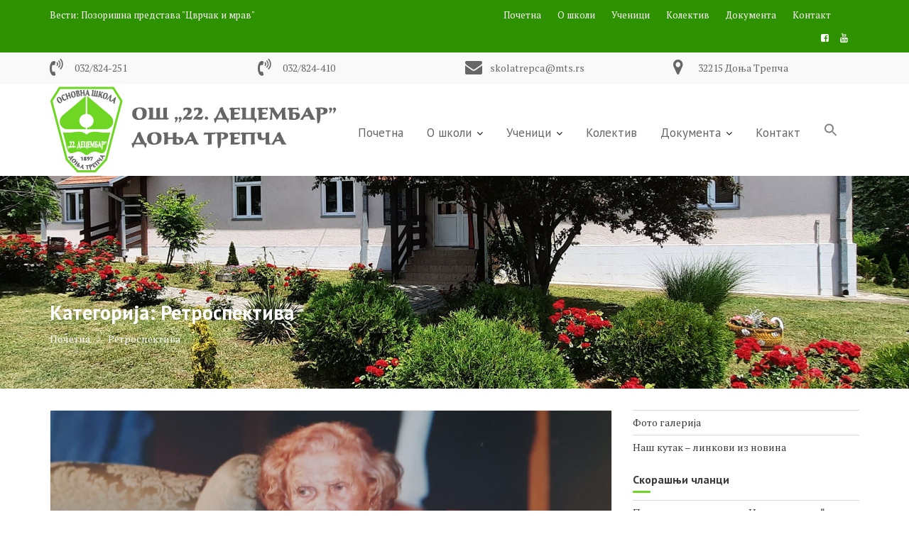

--- FILE ---
content_type: text/html; charset=UTF-8
request_url: http://os22decembar.edu.rs/?cat=12
body_size: 17921
content:
<!DOCTYPE html><html lang="sr-RS">
        	<head>

		        <meta charset="UTF-8">
        <meta name="viewport" content="width=device-width, initial-scale=1">
        <link rel="profile" href="//gmpg.org/xfn/11">
        <link rel="pingback" href="http://os22decembar.edu.rs/xmlrpc.php">
        <meta name='robots' content='index, follow, max-image-preview:large, max-snippet:-1, max-video-preview:-1' />

	<!-- This site is optimized with the Yoast SEO plugin v23.5 - https://yoast.com/wordpress/plugins/seo/ -->
	<title>Ретроспектива</title>
	<link rel="canonical" href="https://os22decembar.edu.rs/?cat=12" />
	<link rel="next" href="https://os22decembar.edu.rs/?cat=12&page=2" />
	<meta property="og:locale" content="sr_RS" />
	<meta property="og:type" content="article" />
	<meta property="og:title" content="Ретроспектива" />
	<meta property="og:url" content="https://os22decembar.edu.rs/?cat=12" />
	<meta property="og:site_name" content="ОШ „22. децембар&quot;" />
	<meta name="twitter:card" content="summary_large_image" />
	<script type="application/ld+json" class="yoast-schema-graph">{"@context":"https://schema.org","@graph":[{"@type":"CollectionPage","@id":"https://os22decembar.edu.rs/?cat=12","url":"https://os22decembar.edu.rs/?cat=12","name":"Ретроспектива","isPartOf":{"@id":"http://os22decembar.edu.rs/#website"},"primaryImageOfPage":{"@id":"https://os22decembar.edu.rs/?cat=12#primaryimage"},"image":{"@id":"https://os22decembar.edu.rs/?cat=12#primaryimage"},"thumbnailUrl":"http://os22decembar.edu.rs/wp-content/uploads/2022/09/20220924_115716.jpg","breadcrumb":{"@id":"https://os22decembar.edu.rs/?cat=12#breadcrumb"},"inLanguage":"sr-RS"},{"@type":"ImageObject","inLanguage":"sr-RS","@id":"https://os22decembar.edu.rs/?cat=12#primaryimage","url":"http://os22decembar.edu.rs/wp-content/uploads/2022/09/20220924_115716.jpg","contentUrl":"http://os22decembar.edu.rs/wp-content/uploads/2022/09/20220924_115716.jpg","width":2448,"height":1860},{"@type":"BreadcrumbList","@id":"https://os22decembar.edu.rs/?cat=12#breadcrumb","itemListElement":[{"@type":"ListItem","position":1,"name":"Почетна","item":"http://os22decembar.edu.rs/"},{"@type":"ListItem","position":2,"name":"Ретроспектива"}]},{"@type":"WebSite","@id":"http://os22decembar.edu.rs/#website","url":"http://os22decembar.edu.rs/","name":"ОШ „22. децембар&quot;","description":"Доња Трепча","publisher":{"@id":"http://os22decembar.edu.rs/#organization"},"potentialAction":[{"@type":"SearchAction","target":{"@type":"EntryPoint","urlTemplate":"http://os22decembar.edu.rs/?s={search_term_string}"},"query-input":{"@type":"PropertyValueSpecification","valueRequired":true,"valueName":"search_term_string"}}],"inLanguage":"sr-RS"},{"@type":"Organization","@id":"http://os22decembar.edu.rs/#organization","name":"ОШ 22. децембар","url":"http://os22decembar.edu.rs/","logo":{"@type":"ImageObject","inLanguage":"sr-RS","@id":"http://os22decembar.edu.rs/#/schema/logo/image/","url":"http://os22decembar.edu.rs/wp-content/uploads/2022/05/logo2-copy.jpg","contentUrl":"http://os22decembar.edu.rs/wp-content/uploads/2022/05/logo2-copy.jpg","width":404,"height":122,"caption":"ОШ 22. децембар"},"image":{"@id":"http://os22decembar.edu.rs/#/schema/logo/image/"}}]}</script>
	<!-- / Yoast SEO plugin. -->


<link rel='dns-prefetch' href='//fonts.googleapis.com' />
<link rel="alternate" type="application/rss+xml" title="ОШ „22. децембар&quot; &raquo; довод" href="http://os22decembar.edu.rs/?feed=rss2" />
<link rel="alternate" type="application/rss+xml" title="ОШ „22. децембар&quot; &raquo; довод коментара" href="http://os22decembar.edu.rs/?feed=comments-rss2" />
<link rel="alternate" type="application/rss+xml" title="ОШ „22. децембар&quot; &raquo; довод категорије Ретроспектива" href="http://os22decembar.edu.rs/?feed=rss2&#038;cat=12" />
<script type="text/javascript">
/* <![CDATA[ */
window._wpemojiSettings = {"baseUrl":"https:\/\/s.w.org\/images\/core\/emoji\/14.0.0\/72x72\/","ext":".png","svgUrl":"https:\/\/s.w.org\/images\/core\/emoji\/14.0.0\/svg\/","svgExt":".svg","source":{"concatemoji":"http:\/\/os22decembar.edu.rs\/wp-includes\/js\/wp-emoji-release.min.js?ver=6.4.7"}};
/*! This file is auto-generated */
!function(i,n){var o,s,e;function c(e){try{var t={supportTests:e,timestamp:(new Date).valueOf()};sessionStorage.setItem(o,JSON.stringify(t))}catch(e){}}function p(e,t,n){e.clearRect(0,0,e.canvas.width,e.canvas.height),e.fillText(t,0,0);var t=new Uint32Array(e.getImageData(0,0,e.canvas.width,e.canvas.height).data),r=(e.clearRect(0,0,e.canvas.width,e.canvas.height),e.fillText(n,0,0),new Uint32Array(e.getImageData(0,0,e.canvas.width,e.canvas.height).data));return t.every(function(e,t){return e===r[t]})}function u(e,t,n){switch(t){case"flag":return n(e,"\ud83c\udff3\ufe0f\u200d\u26a7\ufe0f","\ud83c\udff3\ufe0f\u200b\u26a7\ufe0f")?!1:!n(e,"\ud83c\uddfa\ud83c\uddf3","\ud83c\uddfa\u200b\ud83c\uddf3")&&!n(e,"\ud83c\udff4\udb40\udc67\udb40\udc62\udb40\udc65\udb40\udc6e\udb40\udc67\udb40\udc7f","\ud83c\udff4\u200b\udb40\udc67\u200b\udb40\udc62\u200b\udb40\udc65\u200b\udb40\udc6e\u200b\udb40\udc67\u200b\udb40\udc7f");case"emoji":return!n(e,"\ud83e\udef1\ud83c\udffb\u200d\ud83e\udef2\ud83c\udfff","\ud83e\udef1\ud83c\udffb\u200b\ud83e\udef2\ud83c\udfff")}return!1}function f(e,t,n){var r="undefined"!=typeof WorkerGlobalScope&&self instanceof WorkerGlobalScope?new OffscreenCanvas(300,150):i.createElement("canvas"),a=r.getContext("2d",{willReadFrequently:!0}),o=(a.textBaseline="top",a.font="600 32px Arial",{});return e.forEach(function(e){o[e]=t(a,e,n)}),o}function t(e){var t=i.createElement("script");t.src=e,t.defer=!0,i.head.appendChild(t)}"undefined"!=typeof Promise&&(o="wpEmojiSettingsSupports",s=["flag","emoji"],n.supports={everything:!0,everythingExceptFlag:!0},e=new Promise(function(e){i.addEventListener("DOMContentLoaded",e,{once:!0})}),new Promise(function(t){var n=function(){try{var e=JSON.parse(sessionStorage.getItem(o));if("object"==typeof e&&"number"==typeof e.timestamp&&(new Date).valueOf()<e.timestamp+604800&&"object"==typeof e.supportTests)return e.supportTests}catch(e){}return null}();if(!n){if("undefined"!=typeof Worker&&"undefined"!=typeof OffscreenCanvas&&"undefined"!=typeof URL&&URL.createObjectURL&&"undefined"!=typeof Blob)try{var e="postMessage("+f.toString()+"("+[JSON.stringify(s),u.toString(),p.toString()].join(",")+"));",r=new Blob([e],{type:"text/javascript"}),a=new Worker(URL.createObjectURL(r),{name:"wpTestEmojiSupports"});return void(a.onmessage=function(e){c(n=e.data),a.terminate(),t(n)})}catch(e){}c(n=f(s,u,p))}t(n)}).then(function(e){for(var t in e)n.supports[t]=e[t],n.supports.everything=n.supports.everything&&n.supports[t],"flag"!==t&&(n.supports.everythingExceptFlag=n.supports.everythingExceptFlag&&n.supports[t]);n.supports.everythingExceptFlag=n.supports.everythingExceptFlag&&!n.supports.flag,n.DOMReady=!1,n.readyCallback=function(){n.DOMReady=!0}}).then(function(){return e}).then(function(){var e;n.supports.everything||(n.readyCallback(),(e=n.source||{}).concatemoji?t(e.concatemoji):e.wpemoji&&e.twemoji&&(t(e.twemoji),t(e.wpemoji)))}))}((window,document),window._wpemojiSettings);
/* ]]> */
</script>
<style id='wp-emoji-styles-inline-css' type='text/css'>

	img.wp-smiley, img.emoji {
		display: inline !important;
		border: none !important;
		box-shadow: none !important;
		height: 1em !important;
		width: 1em !important;
		margin: 0 0.07em !important;
		vertical-align: -0.1em !important;
		background: none !important;
		padding: 0 !important;
	}
</style>
<link rel='stylesheet' id='wp-block-library-css' href='http://os22decembar.edu.rs/wp-includes/css/dist/block-library/style.min.css?ver=6.4.7' type='text/css' media='all' />
<style id='wp-block-library-theme-inline-css' type='text/css'>
.wp-block-audio figcaption{color:#555;font-size:13px;text-align:center}.is-dark-theme .wp-block-audio figcaption{color:hsla(0,0%,100%,.65)}.wp-block-audio{margin:0 0 1em}.wp-block-code{border:1px solid #ccc;border-radius:4px;font-family:Menlo,Consolas,monaco,monospace;padding:.8em 1em}.wp-block-embed figcaption{color:#555;font-size:13px;text-align:center}.is-dark-theme .wp-block-embed figcaption{color:hsla(0,0%,100%,.65)}.wp-block-embed{margin:0 0 1em}.blocks-gallery-caption{color:#555;font-size:13px;text-align:center}.is-dark-theme .blocks-gallery-caption{color:hsla(0,0%,100%,.65)}.wp-block-image figcaption{color:#555;font-size:13px;text-align:center}.is-dark-theme .wp-block-image figcaption{color:hsla(0,0%,100%,.65)}.wp-block-image{margin:0 0 1em}.wp-block-pullquote{border-bottom:4px solid;border-top:4px solid;color:currentColor;margin-bottom:1.75em}.wp-block-pullquote cite,.wp-block-pullquote footer,.wp-block-pullquote__citation{color:currentColor;font-size:.8125em;font-style:normal;text-transform:uppercase}.wp-block-quote{border-left:.25em solid;margin:0 0 1.75em;padding-left:1em}.wp-block-quote cite,.wp-block-quote footer{color:currentColor;font-size:.8125em;font-style:normal;position:relative}.wp-block-quote.has-text-align-right{border-left:none;border-right:.25em solid;padding-left:0;padding-right:1em}.wp-block-quote.has-text-align-center{border:none;padding-left:0}.wp-block-quote.is-large,.wp-block-quote.is-style-large,.wp-block-quote.is-style-plain{border:none}.wp-block-search .wp-block-search__label{font-weight:700}.wp-block-search__button{border:1px solid #ccc;padding:.375em .625em}:where(.wp-block-group.has-background){padding:1.25em 2.375em}.wp-block-separator.has-css-opacity{opacity:.4}.wp-block-separator{border:none;border-bottom:2px solid;margin-left:auto;margin-right:auto}.wp-block-separator.has-alpha-channel-opacity{opacity:1}.wp-block-separator:not(.is-style-wide):not(.is-style-dots){width:100px}.wp-block-separator.has-background:not(.is-style-dots){border-bottom:none;height:1px}.wp-block-separator.has-background:not(.is-style-wide):not(.is-style-dots){height:2px}.wp-block-table{margin:0 0 1em}.wp-block-table td,.wp-block-table th{word-break:normal}.wp-block-table figcaption{color:#555;font-size:13px;text-align:center}.is-dark-theme .wp-block-table figcaption{color:hsla(0,0%,100%,.65)}.wp-block-video figcaption{color:#555;font-size:13px;text-align:center}.is-dark-theme .wp-block-video figcaption{color:hsla(0,0%,100%,.65)}.wp-block-video{margin:0 0 1em}.wp-block-template-part.has-background{margin-bottom:0;margin-top:0;padding:1.25em 2.375em}
</style>
<link rel='stylesheet' id='magnific-popup-css' href='http://os22decembar.edu.rs/wp-content/plugins/gutentor/assets/library/magnific-popup/magnific-popup.min.css?ver=1.8.0' type='text/css' media='all' />
<link rel='stylesheet' id='slick-css' href='http://os22decembar.edu.rs/wp-content/plugins/gutentor/assets/library/slick/slick.min.css?ver=1.8.1' type='text/css' media='all' />
<link rel='stylesheet' id='fontawesome-css' href='http://os22decembar.edu.rs/wp-content/plugins/gutentor/assets/library/fontawesome/css/all.min.css?ver=5.12.0' type='text/css' media='all' />
<link rel='stylesheet' id='wpness-grid-css' href='http://os22decembar.edu.rs/wp-content/plugins/gutentor/assets/library/wpness-grid/wpness-grid.css?ver=1.0.0' type='text/css' media='all' />
<link rel='stylesheet' id='animate-css' href='http://os22decembar.edu.rs/wp-content/plugins/gutentor/assets/library/animatecss/animate.min.css?ver=3.7.2' type='text/css' media='all' />
<style id='classic-theme-styles-inline-css' type='text/css'>
/*! This file is auto-generated */
.wp-block-button__link{color:#fff;background-color:#32373c;border-radius:9999px;box-shadow:none;text-decoration:none;padding:calc(.667em + 2px) calc(1.333em + 2px);font-size:1.125em}.wp-block-file__button{background:#32373c;color:#fff;text-decoration:none}
</style>
<style id='global-styles-inline-css' type='text/css'>
body{--wp--preset--color--black: #000000;--wp--preset--color--cyan-bluish-gray: #abb8c3;--wp--preset--color--white: #ffffff;--wp--preset--color--pale-pink: #f78da7;--wp--preset--color--vivid-red: #cf2e2e;--wp--preset--color--luminous-vivid-orange: #ff6900;--wp--preset--color--luminous-vivid-amber: #fcb900;--wp--preset--color--light-green-cyan: #7bdcb5;--wp--preset--color--vivid-green-cyan: #00d084;--wp--preset--color--pale-cyan-blue: #8ed1fc;--wp--preset--color--vivid-cyan-blue: #0693e3;--wp--preset--color--vivid-purple: #9b51e0;--wp--preset--gradient--vivid-cyan-blue-to-vivid-purple: linear-gradient(135deg,rgba(6,147,227,1) 0%,rgb(155,81,224) 100%);--wp--preset--gradient--light-green-cyan-to-vivid-green-cyan: linear-gradient(135deg,rgb(122,220,180) 0%,rgb(0,208,130) 100%);--wp--preset--gradient--luminous-vivid-amber-to-luminous-vivid-orange: linear-gradient(135deg,rgba(252,185,0,1) 0%,rgba(255,105,0,1) 100%);--wp--preset--gradient--luminous-vivid-orange-to-vivid-red: linear-gradient(135deg,rgba(255,105,0,1) 0%,rgb(207,46,46) 100%);--wp--preset--gradient--very-light-gray-to-cyan-bluish-gray: linear-gradient(135deg,rgb(238,238,238) 0%,rgb(169,184,195) 100%);--wp--preset--gradient--cool-to-warm-spectrum: linear-gradient(135deg,rgb(74,234,220) 0%,rgb(151,120,209) 20%,rgb(207,42,186) 40%,rgb(238,44,130) 60%,rgb(251,105,98) 80%,rgb(254,248,76) 100%);--wp--preset--gradient--blush-light-purple: linear-gradient(135deg,rgb(255,206,236) 0%,rgb(152,150,240) 100%);--wp--preset--gradient--blush-bordeaux: linear-gradient(135deg,rgb(254,205,165) 0%,rgb(254,45,45) 50%,rgb(107,0,62) 100%);--wp--preset--gradient--luminous-dusk: linear-gradient(135deg,rgb(255,203,112) 0%,rgb(199,81,192) 50%,rgb(65,88,208) 100%);--wp--preset--gradient--pale-ocean: linear-gradient(135deg,rgb(255,245,203) 0%,rgb(182,227,212) 50%,rgb(51,167,181) 100%);--wp--preset--gradient--electric-grass: linear-gradient(135deg,rgb(202,248,128) 0%,rgb(113,206,126) 100%);--wp--preset--gradient--midnight: linear-gradient(135deg,rgb(2,3,129) 0%,rgb(40,116,252) 100%);--wp--preset--font-size--small: 13px;--wp--preset--font-size--medium: 20px;--wp--preset--font-size--large: 36px;--wp--preset--font-size--x-large: 42px;--wp--preset--spacing--20: 0.44rem;--wp--preset--spacing--30: 0.67rem;--wp--preset--spacing--40: 1rem;--wp--preset--spacing--50: 1.5rem;--wp--preset--spacing--60: 2.25rem;--wp--preset--spacing--70: 3.38rem;--wp--preset--spacing--80: 5.06rem;--wp--preset--shadow--natural: 6px 6px 9px rgba(0, 0, 0, 0.2);--wp--preset--shadow--deep: 12px 12px 50px rgba(0, 0, 0, 0.4);--wp--preset--shadow--sharp: 6px 6px 0px rgba(0, 0, 0, 0.2);--wp--preset--shadow--outlined: 6px 6px 0px -3px rgba(255, 255, 255, 1), 6px 6px rgba(0, 0, 0, 1);--wp--preset--shadow--crisp: 6px 6px 0px rgba(0, 0, 0, 1);}:where(.is-layout-flex){gap: 0.5em;}:where(.is-layout-grid){gap: 0.5em;}body .is-layout-flow > .alignleft{float: left;margin-inline-start: 0;margin-inline-end: 2em;}body .is-layout-flow > .alignright{float: right;margin-inline-start: 2em;margin-inline-end: 0;}body .is-layout-flow > .aligncenter{margin-left: auto !important;margin-right: auto !important;}body .is-layout-constrained > .alignleft{float: left;margin-inline-start: 0;margin-inline-end: 2em;}body .is-layout-constrained > .alignright{float: right;margin-inline-start: 2em;margin-inline-end: 0;}body .is-layout-constrained > .aligncenter{margin-left: auto !important;margin-right: auto !important;}body .is-layout-constrained > :where(:not(.alignleft):not(.alignright):not(.alignfull)){max-width: var(--wp--style--global--content-size);margin-left: auto !important;margin-right: auto !important;}body .is-layout-constrained > .alignwide{max-width: var(--wp--style--global--wide-size);}body .is-layout-flex{display: flex;}body .is-layout-flex{flex-wrap: wrap;align-items: center;}body .is-layout-flex > *{margin: 0;}body .is-layout-grid{display: grid;}body .is-layout-grid > *{margin: 0;}:where(.wp-block-columns.is-layout-flex){gap: 2em;}:where(.wp-block-columns.is-layout-grid){gap: 2em;}:where(.wp-block-post-template.is-layout-flex){gap: 1.25em;}:where(.wp-block-post-template.is-layout-grid){gap: 1.25em;}.has-black-color{color: var(--wp--preset--color--black) !important;}.has-cyan-bluish-gray-color{color: var(--wp--preset--color--cyan-bluish-gray) !important;}.has-white-color{color: var(--wp--preset--color--white) !important;}.has-pale-pink-color{color: var(--wp--preset--color--pale-pink) !important;}.has-vivid-red-color{color: var(--wp--preset--color--vivid-red) !important;}.has-luminous-vivid-orange-color{color: var(--wp--preset--color--luminous-vivid-orange) !important;}.has-luminous-vivid-amber-color{color: var(--wp--preset--color--luminous-vivid-amber) !important;}.has-light-green-cyan-color{color: var(--wp--preset--color--light-green-cyan) !important;}.has-vivid-green-cyan-color{color: var(--wp--preset--color--vivid-green-cyan) !important;}.has-pale-cyan-blue-color{color: var(--wp--preset--color--pale-cyan-blue) !important;}.has-vivid-cyan-blue-color{color: var(--wp--preset--color--vivid-cyan-blue) !important;}.has-vivid-purple-color{color: var(--wp--preset--color--vivid-purple) !important;}.has-black-background-color{background-color: var(--wp--preset--color--black) !important;}.has-cyan-bluish-gray-background-color{background-color: var(--wp--preset--color--cyan-bluish-gray) !important;}.has-white-background-color{background-color: var(--wp--preset--color--white) !important;}.has-pale-pink-background-color{background-color: var(--wp--preset--color--pale-pink) !important;}.has-vivid-red-background-color{background-color: var(--wp--preset--color--vivid-red) !important;}.has-luminous-vivid-orange-background-color{background-color: var(--wp--preset--color--luminous-vivid-orange) !important;}.has-luminous-vivid-amber-background-color{background-color: var(--wp--preset--color--luminous-vivid-amber) !important;}.has-light-green-cyan-background-color{background-color: var(--wp--preset--color--light-green-cyan) !important;}.has-vivid-green-cyan-background-color{background-color: var(--wp--preset--color--vivid-green-cyan) !important;}.has-pale-cyan-blue-background-color{background-color: var(--wp--preset--color--pale-cyan-blue) !important;}.has-vivid-cyan-blue-background-color{background-color: var(--wp--preset--color--vivid-cyan-blue) !important;}.has-vivid-purple-background-color{background-color: var(--wp--preset--color--vivid-purple) !important;}.has-black-border-color{border-color: var(--wp--preset--color--black) !important;}.has-cyan-bluish-gray-border-color{border-color: var(--wp--preset--color--cyan-bluish-gray) !important;}.has-white-border-color{border-color: var(--wp--preset--color--white) !important;}.has-pale-pink-border-color{border-color: var(--wp--preset--color--pale-pink) !important;}.has-vivid-red-border-color{border-color: var(--wp--preset--color--vivid-red) !important;}.has-luminous-vivid-orange-border-color{border-color: var(--wp--preset--color--luminous-vivid-orange) !important;}.has-luminous-vivid-amber-border-color{border-color: var(--wp--preset--color--luminous-vivid-amber) !important;}.has-light-green-cyan-border-color{border-color: var(--wp--preset--color--light-green-cyan) !important;}.has-vivid-green-cyan-border-color{border-color: var(--wp--preset--color--vivid-green-cyan) !important;}.has-pale-cyan-blue-border-color{border-color: var(--wp--preset--color--pale-cyan-blue) !important;}.has-vivid-cyan-blue-border-color{border-color: var(--wp--preset--color--vivid-cyan-blue) !important;}.has-vivid-purple-border-color{border-color: var(--wp--preset--color--vivid-purple) !important;}.has-vivid-cyan-blue-to-vivid-purple-gradient-background{background: var(--wp--preset--gradient--vivid-cyan-blue-to-vivid-purple) !important;}.has-light-green-cyan-to-vivid-green-cyan-gradient-background{background: var(--wp--preset--gradient--light-green-cyan-to-vivid-green-cyan) !important;}.has-luminous-vivid-amber-to-luminous-vivid-orange-gradient-background{background: var(--wp--preset--gradient--luminous-vivid-amber-to-luminous-vivid-orange) !important;}.has-luminous-vivid-orange-to-vivid-red-gradient-background{background: var(--wp--preset--gradient--luminous-vivid-orange-to-vivid-red) !important;}.has-very-light-gray-to-cyan-bluish-gray-gradient-background{background: var(--wp--preset--gradient--very-light-gray-to-cyan-bluish-gray) !important;}.has-cool-to-warm-spectrum-gradient-background{background: var(--wp--preset--gradient--cool-to-warm-spectrum) !important;}.has-blush-light-purple-gradient-background{background: var(--wp--preset--gradient--blush-light-purple) !important;}.has-blush-bordeaux-gradient-background{background: var(--wp--preset--gradient--blush-bordeaux) !important;}.has-luminous-dusk-gradient-background{background: var(--wp--preset--gradient--luminous-dusk) !important;}.has-pale-ocean-gradient-background{background: var(--wp--preset--gradient--pale-ocean) !important;}.has-electric-grass-gradient-background{background: var(--wp--preset--gradient--electric-grass) !important;}.has-midnight-gradient-background{background: var(--wp--preset--gradient--midnight) !important;}.has-small-font-size{font-size: var(--wp--preset--font-size--small) !important;}.has-medium-font-size{font-size: var(--wp--preset--font-size--medium) !important;}.has-large-font-size{font-size: var(--wp--preset--font-size--large) !important;}.has-x-large-font-size{font-size: var(--wp--preset--font-size--x-large) !important;}
.wp-block-navigation a:where(:not(.wp-element-button)){color: inherit;}
:where(.wp-block-post-template.is-layout-flex){gap: 1.25em;}:where(.wp-block-post-template.is-layout-grid){gap: 1.25em;}
:where(.wp-block-columns.is-layout-flex){gap: 2em;}:where(.wp-block-columns.is-layout-grid){gap: 2em;}
.wp-block-pullquote{font-size: 1.5em;line-height: 1.6;}
</style>
<link rel='stylesheet' id='contact-form-7-css' href='http://os22decembar.edu.rs/wp-content/plugins/contact-form-7/includes/css/styles.css?ver=5.8.7' type='text/css' media='all' />
<link rel='stylesheet' id='ivory-search-styles-css' href='http://os22decembar.edu.rs/wp-content/plugins/add-search-to-menu/public/css/ivory-search.min.css?ver=5.5.4' type='text/css' media='all' />
<link rel='stylesheet' id='wordpress-popular-posts-css-css' href='http://os22decembar.edu.rs/wp-content/plugins/wordpress-popular-posts/assets/css/wpp.css?ver=6.4.0' type='text/css' media='all' />
<link rel='stylesheet' id='medical-circle-googleapis-css' href='//fonts.googleapis.com/css?family=PT+Sans:400,700|PT+Serif:400,700' type='text/css' media='all' />
<link rel='stylesheet' id='bootstrap-css' href='http://os22decembar.edu.rs/wp-content/themes/medical-circle/assets/library/bootstrap/css/bootstrap.min.css?ver=3.3.6' type='text/css' media='all' />
<link rel='stylesheet' id='font-awesome-css' href='http://os22decembar.edu.rs/wp-content/themes/medical-circle/assets/library/Font-Awesome/css/font-awesome.min.css?ver=4.5.0' type='text/css' media='all' />
<link rel='stylesheet' id='medical-circle-style-css' href='http://os22decembar.edu.rs/wp-content/themes/medical-circle/style.css?ver=6.4.7' type='text/css' media='all' />
<style id='medical-circle-style-inline-css' type='text/css'>

              .inner-main-title {
                background-image:url('http://os22decembar.edu.rs/wp-content/uploads/2022/07/pozadina2.jpg');
                background-repeat:no-repeat;
                background-size:cover;
                background-attachment:fixed;
                background-position: center; 
                height: 300px;
            }
            .top-header,
            article.post .entry-header .year,
            .wpcf7-form input.wpcf7-submit ::before ,
            .btn-primary::before {
                background-color: #2e9100;
            }
            .site-footer{
                background-color: #2d2d2d;
            }
            .copy-right{
                background-color: #1f1f1f;
            }
	        .site-title,
	        .site-title a,
	        .site-description,
	        .site-description a,
            a:hover,
            a:active,
            a:focus,
            .widget li a:hover,
            .posted-on a:hover,
            .author.vcard a:hover,
            .cat-links a:hover,
            .comments-link a:hover,
            .edit-link a:hover,
            .tags-links a:hover,
            .byline a:hover,
            .main-navigation .acme-normal-page .current_page_item a,
            .main-navigation .acme-normal-page .current-menu-item a,
            .main-navigation .active a,
            .main-navigation .navbar-nav >li a:hover,
            .team-item h3 a:hover,
            .news-notice-content .news-content a:hover,
            .single-item .fa,
            .department-title-wrapper .department-title.active a,
			.department-title-wrapper .department-title.active a i,
			.department-title-wrapper .department-title:hover a,
			 .at-social .socials li a{
                color: #6ed624;
            }
            .navbar .navbar-toggle:hover,
            .main-navigation .current_page_ancestor > a:before,
            .comment-form .form-submit input,
            .btn-primary,
            .line > span,
            .wpcf7-form input.wpcf7-submit,
            .wpcf7-form input.wpcf7-submit:hover,
            i.slick-arrow:hover,
            article.post .entry-header,
            .sm-up-container,
            .btn-primary.btn-reverse:before,
            #at-shortcode-bootstrap-modal .modal-header{
                background-color: #6ed624;
                color:#fff;
            }
            .blog article.sticky{
                border: 2px solid #6ed624;
            }
</style>
<link rel='stylesheet' id='medical-circle-block-front-styles-css' href='http://os22decembar.edu.rs/wp-content/themes/medical-circle/acmethemes/gutenberg/gutenberg-front.css?ver=1.0' type='text/css' media='all' />
<link rel='stylesheet' id='ari-fancybox-css' href='http://os22decembar.edu.rs/wp-content/plugins/ari-fancy-lightbox/assets/fancybox/jquery.fancybox.min.css?ver=1.3.13' type='text/css' media='all' />
<script type="text/javascript" src="http://os22decembar.edu.rs/wp-includes/js/jquery/jquery.min.js?ver=3.7.1" id="jquery-core-js"></script>
<script type="text/javascript" src="http://os22decembar.edu.rs/wp-includes/js/jquery/jquery-migrate.min.js?ver=3.4.1" id="jquery-migrate-js"></script>
<script type="application/json" id="wpp-json">

{"sampling_active":0,"sampling_rate":100,"ajax_url":"http:\/\/os22decembar.edu.rs\/index.php?rest_route=\/wordpress-popular-posts\/v1\/popular-posts","api_url":"http:\/\/os22decembar.edu.rs\/index.php?rest_route=\/wordpress-popular-posts","ID":0,"token":"82253e1e8f","lang":0,"debug":0}

</script>
<script type="text/javascript" src="http://os22decembar.edu.rs/wp-content/plugins/wordpress-popular-posts/assets/js/wpp.min.js?ver=6.4.0" id="wpp-js-js"></script>
<!--[if lt IE 9]>
<script type="text/javascript" src="http://os22decembar.edu.rs/wp-content/themes/medical-circle/assets/library/html5shiv/html5shiv.min.js?ver=3.7.3" id="html5-js"></script>
<![endif]-->
<!--[if lt IE 9]>
<script type="text/javascript" src="http://os22decembar.edu.rs/wp-content/themes/medical-circle/assets/library/respond/respond.min.js?ver=1.1.2" id="respond-js"></script>
<![endif]-->
<script type="text/javascript" id="ari-fancybox-js-extra">
/* <![CDATA[ */
var ARI_FANCYBOX = {"lightbox":{"backFocus":false,"trapFocus":false,"thumbs":{"hideOnClose":false},"touch":{"vertical":true,"momentum":true},"buttons":["slideShow","fullScreen","thumbs","close"],"lang":"custom","i18n":{"custom":{"PREV":"Previous","NEXT":"Next","PLAY_START":"Start slideshow (P)","PLAY_STOP":"Stop slideshow (P)","FULL_SCREEN":"Full screen (F)","THUMBS":"Thumbnails (G)","CLOSE":"Close (Esc)","ERROR":"The requested content cannot be loaded. <br\/> Please try again later."}}},"convert":{},"viewers":{"pdfjs":{"url":"http:\/\/os22decembar.edu.rs\/wp-content\/plugins\/ari-fancy-lightbox\/assets\/pdfjs\/web\/viewer.html"}}};
/* ]]> */
</script>
<script type="text/javascript" src="http://os22decembar.edu.rs/wp-content/plugins/ari-fancy-lightbox/assets/fancybox/jquery.fancybox.min.js?ver=1.3.13" id="ari-fancybox-js"></script>
<link rel="https://api.w.org/" href="http://os22decembar.edu.rs/index.php?rest_route=/" /><link rel="alternate" type="application/json" href="http://os22decembar.edu.rs/index.php?rest_route=/wp/v2/categories/12" /><link rel="EditURI" type="application/rsd+xml" title="RSD" href="http://os22decembar.edu.rs/xmlrpc.php?rsd" />
<meta name="generator" content="WordPress 6.4.7" />
<style type="text/css">BODY .fancybox-container{z-index:200000}BODY .fancybox-is-open .fancybox-bg{opacity:0.87}BODY .fancybox-bg {background-color:#0f0f11}BODY .fancybox-thumbs {background-color:#ffffff}</style>            <style id="wpp-loading-animation-styles">@-webkit-keyframes bgslide{from{background-position-x:0}to{background-position-x:-200%}}@keyframes bgslide{from{background-position-x:0}to{background-position-x:-200%}}.wpp-widget-placeholder,.wpp-widget-block-placeholder,.wpp-shortcode-placeholder{margin:0 auto;width:60px;height:3px;background:#dd3737;background:linear-gradient(90deg,#dd3737 0%,#571313 10%,#dd3737 100%);background-size:200% auto;border-radius:3px;-webkit-animation:bgslide 1s infinite linear;animation:bgslide 1s infinite linear}</style>
            <link rel="icon" href="http://os22decembar.edu.rs/wp-content/uploads/2022/05/favicon.jpg" sizes="32x32" />
<link rel="icon" href="http://os22decembar.edu.rs/wp-content/uploads/2022/05/favicon.jpg" sizes="192x192" />
<link rel="apple-touch-icon" href="http://os22decembar.edu.rs/wp-content/uploads/2022/05/favicon.jpg" />
<meta name="msapplication-TileImage" content="http://os22decembar.edu.rs/wp-content/uploads/2022/05/favicon.jpg" />
		<style type="text/css" id="wp-custom-css">
			.page-id-110 .single-feat {
    display: none;
}
.page-id-776 .single-feat {
    display: none;
}
.page-id-84 .single-feat {
    display: none;
}
.page-id-108 .single-feat {
    display: none;
}
.page-id-104 .single-feat {
    display: none;
}
.page-id-621 .single-feat {
    display: none;
}
.page-id-80 .single-feat {
    display: none;
}
.page-id-76 .single-feat {
    display: none;
}
.page-id-82 .single-feat {
    display: none;
}		</style>
		
	</head>
<body class="archive category category-retrospektiva category-12 wp-custom-logo gutentor-active medical-circle acme-animate right-sidebar group-blog hfeed">

        <div class="site" id="page">
                <a class="skip-link screen-reader-text" href="#content">Skip to content</a>
                    <div class="top-header">
                <div class="container">
                    <div class="row">
                        <div class="col-sm-6 text-left">
                            				<div class="top-header-latest-posts at-display-inline-block">
					<div class="bn-title at-display-inline-block">
						Вести:					</div>
					<div class="news-notice-content at-display-inline-block">
													<span class="news-content">
								<a href="http://os22decembar.edu.rs/?p=2095" title="Позоришна представа &quot;Цврчак и мрав&quot;">
									Позоришна представа &quot;Цврчак и мрав&quot;								</a>
							</span>
													<span class="news-content">
								<a href="http://os22decembar.edu.rs/?p=2089" title="Дан толеранције">
									Дан толеранције								</a>
							</span>
													<span class="news-content">
								<a href="http://os22decembar.edu.rs/?p=2046" title="Дан здраве хране">
									Дан здраве хране								</a>
							</span>
													<span class="news-content">
								<a href="http://os22decembar.edu.rs/?p=2043" title="Ја сам дете имам план, бићу креативан сваки дан">
									Ја сам дете имам план, бићу креативан сваки дан								</a>
							</span>
													<span class="news-content">
								<a href="http://os22decembar.edu.rs/?p=2035" title="Ја сам дете имам план уживам у култури сваки дан">
									Ја сам дете имам план уживам у култури сваки дан								</a>
							</span>
											</div>
				</div> <!-- .header-latest-posts -->
				                        </div>
                        <div class="col-sm-6 text-right">
                            <div class='at-first-level-nav at-display-inline-block text-right'><ul id="menu-glavni-meni" class="menu"><li id="menu-item-124" class="menu-item menu-item-type-post_type menu-item-object-page menu-item-home menu-item-124"><a href="http://os22decembar.edu.rs/">Почетна</a></li>
<li id="menu-item-773" class="menu-item menu-item-type-post_type menu-item-object-page current-menu-ancestor current-menu-parent current_page_parent current_page_ancestor menu-item-773"><a href="http://os22decembar.edu.rs/?page_id=98">О школи</a></li>
<li id="menu-item-747" class="menu-item menu-item-type-post_type menu-item-object-page menu-item-747"><a href="http://os22decembar.edu.rs/?page_id=738">Ученици</a></li>
<li id="menu-item-698" class="menu-item menu-item-type-post_type menu-item-object-page menu-item-698"><a href="http://os22decembar.edu.rs/?page_id=696">Колектив</a></li>
<li id="menu-item-726" class="menu-item menu-item-type-taxonomy menu-item-object-category menu-item-726"><a href="http://os22decembar.edu.rs/?cat=11">Документа</a></li>
<li id="menu-item-128" class="menu-item menu-item-type-post_type menu-item-object-page menu-item-128"><a href="http://os22decembar.edu.rs/?page_id=42">Контакт</a></li>
</ul></div><ul class="socials at-display-inline-block"><li><a href="https://sr-rs.facebook.com/ucenici22.decembar/" target="_blank"><i class="fa fa-facebook-square"></i></a></li><li><a href="https://www.youtube.com/channel/UCOrP11jQtUhX8tO6iWltRQg/videos" target="_blank"><i class="fa fa-youtube"></i></a></li></ul>                        </div>
                    </div>
                </div>
            </div>
            <div class="info-icon-box-wrapper at-gray-bg hidden-sm hidden-xs"><div class="container"><div class='row'>			<div class="info-icon-box col-md-3">
									<div class="info-icon">
						<i class="fa fa-volume-control-phone"></i>
					</div>
										<div class="info-icon-details">
						<span class="icon-desc">032/824-251</span>					</div>
								</div>
						<div class="info-icon-box col-md-3">
									<div class="info-icon">
						<i class="fa fa-volume-control-phone"></i>
					</div>
										<div class="info-icon-details">
						<span class="icon-desc">032/824-410</span>					</div>
								</div>
						<div class="info-icon-box col-md-3">
									<div class="info-icon">
						<i class="fa fa-envelope"></i>
					</div>
										<div class="info-icon-details">
						<span class="icon-desc">skolatrepca@mts.rs</span>					</div>
								</div>
						<div class="info-icon-box col-md-3">
									<div class="info-icon">
						<i class="fa fa-map-marker"></i>
					</div>
										<div class="info-icon-details">
						<span class="icon-desc">32215 Доња Трепча</span>					</div>
								</div>
			</div></div></div>        <div class="navbar at-navbar  medical-circle-sticky" id="navbar" role="navigation">
            <div class="container">
                <div class="navbar-header">
                    <button type="button" class="navbar-toggle" data-toggle="collapse" data-target=".navbar-collapse"><i class="fa fa-bars"></i></button>
                    <a href="http://os22decembar.edu.rs/" class="custom-logo-link" rel="home"><img width="404" height="122" src="http://os22decembar.edu.rs/wp-content/uploads/2022/05/logo2-copy.jpg" class="custom-logo" alt="ОШ „22. децембар&quot;" decoding="async" srcset="http://os22decembar.edu.rs/wp-content/uploads/2022/05/logo2-copy.jpg 404w, http://os22decembar.edu.rs/wp-content/uploads/2022/05/logo2-copy-300x91.jpg 300w" sizes="(max-width: 404px) 100vw, 404px" /></a>                </div>
                                <div class="main-navigation navbar-collapse collapse">
                    <ul id="primary-menu" class="nav navbar-nav navbar-right acme-normal-page"><li class="menu-item menu-item-type-post_type menu-item-object-page menu-item-home menu-item-124"><a href="http://os22decembar.edu.rs/">Почетна</a></li>
<li class="menu-item menu-item-type-post_type menu-item-object-page current-menu-ancestor current-menu-parent current_page_parent current_page_ancestor menu-item-has-children menu-item-773"><a href="http://os22decembar.edu.rs/?page_id=98">О школи</a>
<ul class="sub-menu">
	<li id="menu-item-632" class="menu-item menu-item-type-taxonomy menu-item-object-category menu-item-632"><a href="http://os22decembar.edu.rs/?cat=3">Вести</a></li>
	<li id="menu-item-772" class="menu-item menu-item-type-post_type menu-item-object-page menu-item-772"><a href="http://os22decembar.edu.rs/?page_id=338">Историјат</a></li>
	<li id="menu-item-844" class="menu-item menu-item-type-taxonomy menu-item-object-category current-menu-item menu-item-844"><a href="http://os22decembar.edu.rs/?cat=12" aria-current="page">Ретроспектива</a></li>
	<li id="menu-item-826" class="menu-item menu-item-type-post_type menu-item-object-page menu-item-826"><a href="http://os22decembar.edu.rs/?page_id=818">In memoriam</a></li>
	<li id="menu-item-1337" class="menu-item menu-item-type-taxonomy menu-item-object-category menu-item-1337"><a href="http://os22decembar.edu.rs/?cat=14">Библиотека</a></li>
	<li id="menu-item-1338" class="menu-item menu-item-type-taxonomy menu-item-object-category menu-item-1338"><a href="http://os22decembar.edu.rs/?cat=16">Критеријуми оцењивања</a></li>
</ul>
</li>
<li class="menu-item menu-item-type-post_type menu-item-object-page menu-item-has-children menu-item-747"><a href="http://os22decembar.edu.rs/?page_id=738">Ученици</a>
<ul class="sub-menu">
	<li id="menu-item-757" class="menu-item menu-item-type-post_type menu-item-object-page menu-item-757"><a href="http://os22decembar.edu.rs/?page_id=752">Млађи разреди</a></li>
	<li id="menu-item-756" class="menu-item menu-item-type-post_type menu-item-object-page menu-item-756"><a href="http://os22decembar.edu.rs/?page_id=754">Старији разреди</a></li>
</ul>
</li>
<li class="menu-item menu-item-type-post_type menu-item-object-page menu-item-698"><a href="http://os22decembar.edu.rs/?page_id=696">Колектив</a></li>
<li class="menu-item menu-item-type-taxonomy menu-item-object-category menu-item-has-children menu-item-726"><a href="http://os22decembar.edu.rs/?cat=11">Документа</a>
<ul class="sub-menu">
	<li id="menu-item-727" class="menu-item menu-item-type-post_type menu-item-object-post menu-item-727"><a href="http://os22decembar.edu.rs/?p=712">Статут школе</a></li>
	<li id="menu-item-729" class="menu-item menu-item-type-post_type menu-item-object-post menu-item-729"><a href="http://os22decembar.edu.rs/?p=716">Развојни план за период од 2022. до 2027.</a></li>
	<li id="menu-item-1602" class="menu-item menu-item-type-post_type menu-item-object-post menu-item-1602"><a href="http://os22decembar.edu.rs/?p=1591">Информатор о раду</a></li>
	<li id="menu-item-1601" class="menu-item menu-item-type-post_type menu-item-object-post menu-item-1601"><a href="http://os22decembar.edu.rs/?p=1594">Заштита података о личности</a></li>
	<li id="menu-item-733" class="menu-item menu-item-type-post_type menu-item-object-post menu-item-733"><a href="http://os22decembar.edu.rs/?p=714">Годишњи план рада за школску 2022/2023. годину</a></li>
	<li id="menu-item-1704" class="menu-item menu-item-type-post_type menu-item-object-post menu-item-1704"><a href="http://os22decembar.edu.rs/?p=1697">Правилник о употреби мобилних телефона</a></li>
	<li id="menu-item-730" class="menu-item menu-item-type-post_type menu-item-object-post menu-item-730"><a href="http://os22decembar.edu.rs/?p=718">Правилник о набавкама</a></li>
	<li id="menu-item-728" class="menu-item menu-item-type-post_type menu-item-object-post menu-item-728"><a href="http://os22decembar.edu.rs/?p=720">Уџбеници</a></li>
	<li id="menu-item-731" class="menu-item menu-item-type-post_type menu-item-object-post menu-item-731"><a href="http://os22decembar.edu.rs/?p=722">Извештај о реализацији годишњег плана школске 2021/2022.</a></li>
	<li id="menu-item-1019" class="menu-item menu-item-type-post_type menu-item-object-post menu-item-1019"><a href="http://os22decembar.edu.rs/?p=1016">Извештај о самовредновању за школску 2021/2022.</a></li>
	<li id="menu-item-732" class="menu-item menu-item-type-post_type menu-item-object-post menu-item-732"><a href="http://os22decembar.edu.rs/?p=724">Извештај – Станчићи</a></li>
</ul>
</li>
<li class="menu-item menu-item-type-post_type menu-item-object-page menu-item-128"><a href="http://os22decembar.edu.rs/?page_id=42">Контакт</a></li>
<li class=" astm-search-menu is-menu is-dropdown menu-item"><a href="#" aria-label="Search Icon Link"><svg width="20" height="20" class="search-icon" role="img" viewBox="2 9 20 5" focusable="false" aria-label="Search">
						<path class="search-icon-path" d="M15.5 14h-.79l-.28-.27C15.41 12.59 16 11.11 16 9.5 16 5.91 13.09 3 9.5 3S3 5.91 3 9.5 5.91 16 9.5 16c1.61 0 3.09-.59 4.23-1.57l.27.28v.79l5 4.99L20.49 19l-4.99-5zm-6 0C7.01 14 5 11.99 5 9.5S7.01 5 9.5 5 14 7.01 14 9.5 11.99 14 9.5 14z"></path></svg></a><form  class="is-search-form is-form-style is-form-style-3 is-form-id-0 " action="http://os22decembar.edu.rs/" method="get" role="search" ><label for="is-search-input-0"><span class="is-screen-reader-text">Search for:</span><input  type="search" id="is-search-input-0" name="s" value="" class="is-search-input" placeholder="Search here..." autocomplete=off /></label><button type="submit" class="is-search-submit"><span class="is-screen-reader-text">Search Button</span><span class="is-search-icon"><svg focusable="false" aria-label="Search" xmlns="http://www.w3.org/2000/svg" viewBox="0 0 24 24" width="24px"><path d="M15.5 14h-.79l-.28-.27C15.41 12.59 16 11.11 16 9.5 16 5.91 13.09 3 9.5 3S3 5.91 3 9.5 5.91 16 9.5 16c1.61 0 3.09-.59 4.23-1.57l.27.28v.79l5 4.99L20.49 19l-4.99-5zm-6 0C7.01 14 5 11.99 5 9.5S7.01 5 9.5 5 14 7.01 14 9.5 11.99 14 9.5 14z"></path></svg></span></button></form><div class="search-close"></div></li></ul>                </div><!--/.nav-collapse -->
            </div>
        </div>
        <div class="wrapper inner-main-title">
	<div class="container">
		<header class="entry-header init-animate">
			<h1 class="page-title">Категорија: <span>Ретроспектива</span></h1><div class='breadcrumbs init-animate'><div id='medical-circle-breadcrumbs'><div role="navigation" aria-label="Breadcrumbs" class="breadcrumb-trail breadcrumbs" itemprop="breadcrumb"><ul class="trail-items" itemscope itemtype="http://schema.org/BreadcrumbList"><meta name="numberOfItems" content="2" /><meta name="itemListOrder" content="Ascending" /><li itemprop="itemListElement" itemscope itemtype="http://schema.org/ListItem" class="trail-item trail-begin"><a href="http://os22decembar.edu.rs" rel="home" itemprop="item"><span itemprop="name">Почетна</span></a><meta itemprop="position" content="1" /></li><li class="trail-item trail-end"><span><span>Ретроспектива</span></span></li></ul></div></div></div>		</header><!-- .entry-header -->
	</div>
</div>
<div id="content" class="site-content container clearfix">
		<div id="primary" class="content-area">
		<main id="main" class="site-main" role="main">
			<article id="post-995" class="post-995 post type-post status-publish format-standard has-post-thumbnail hentry category-retrospektiva">
	<div class="content-wrapper">
        <div class="image-wrap">
                            <!--post thumbnal options-->
                <div class="post-thumb">
                    <a href="http://os22decembar.edu.rs/?p=995">
                        <img width="2448" height="1860" src="http://os22decembar.edu.rs/wp-content/uploads/2022/09/20220924_115716.jpg" class="attachment-full size-full wp-post-image" alt="" decoding="async" fetchpriority="high" srcset="http://os22decembar.edu.rs/wp-content/uploads/2022/09/20220924_115716.jpg 2448w, http://os22decembar.edu.rs/wp-content/uploads/2022/09/20220924_115716-300x228.jpg 300w, http://os22decembar.edu.rs/wp-content/uploads/2022/09/20220924_115716-1024x778.jpg 1024w, http://os22decembar.edu.rs/wp-content/uploads/2022/09/20220924_115716-768x584.jpg 768w, http://os22decembar.edu.rs/wp-content/uploads/2022/09/20220924_115716-1536x1167.jpg 1536w, http://os22decembar.edu.rs/wp-content/uploads/2022/09/20220924_115716-2048x1556.jpg 2048w" sizes="(max-width: 2448px) 100vw, 2448px" />                    </a>
                </div><!-- .post-thumb-->
                                            <header class="entry-header ">
                    <div class="entry-meta">
                        <a href="http://os22decembar.edu.rs/?p=995">
                            <span class="day-month">
                            <span class="day">
                                24.                            </span>
                            <span class="month">
                                сеп                            </span>
                        </span>
                            <span class="year">2022</span>
                        </a>

                    </div><!-- .entry-meta -->
                </header><!-- .entry-header -->
                        </div>
		<div class="entry-content ">
			<div class="entry-header-title">
				<h2 class="entry-title"><a href="http://os22decembar.edu.rs/?p=995" rel="bookmark">Подршка познате глумице Бранке Веселиновић</a></h2>			</div>
			<footer class="entry-footer">
				<span class="cat-links"><i class="fa fa-folder-o"></i><a href="http://os22decembar.edu.rs/?cat=12" rel="category">Ретроспектива</a></span>			</footer><!-- .entry-footer -->
			<p>У оквиру једносменског рада ,,Мала школска позорница&#8220; подршку смо добили од наше познате глумице Бранке Веселиновић.</p>
				<a class="btn btn-primary" href="http://os22decembar.edu.rs/?p=995 ">
					Опширније				</a>
						</div><!-- .entry-content -->
	</div>
</article><!-- #post-## --><article id="post-992" class="post-992 post type-post status-publish format-standard has-post-thumbnail hentry category-retrospektiva">
	<div class="content-wrapper">
        <div class="image-wrap">
                            <!--post thumbnal options-->
                <div class="post-thumb">
                    <a href="http://os22decembar.edu.rs/?p=992">
                        <img width="1338" height="1436" src="http://os22decembar.edu.rs/wp-content/uploads/2022/09/20220919_194425.jpg" class="attachment-full size-full wp-post-image" alt="" decoding="async" srcset="http://os22decembar.edu.rs/wp-content/uploads/2022/09/20220919_194425.jpg 1338w, http://os22decembar.edu.rs/wp-content/uploads/2022/09/20220919_194425-280x300.jpg 280w, http://os22decembar.edu.rs/wp-content/uploads/2022/09/20220919_194425-954x1024.jpg 954w, http://os22decembar.edu.rs/wp-content/uploads/2022/09/20220919_194425-768x824.jpg 768w" sizes="(max-width: 1338px) 100vw, 1338px" />                    </a>
                </div><!-- .post-thumb-->
                                            <header class="entry-header ">
                    <div class="entry-meta">
                        <a href="http://os22decembar.edu.rs/?p=992">
                            <span class="day-month">
                            <span class="day">
                                24.                            </span>
                            <span class="month">
                                сеп                            </span>
                        </span>
                            <span class="year">2022</span>
                        </a>

                    </div><!-- .entry-meta -->
                </header><!-- .entry-header -->
                        </div>
		<div class="entry-content ">
			<div class="entry-header-title">
				<h2 class="entry-title"><a href="http://os22decembar.edu.rs/?p=992" rel="bookmark">Матија Бећковић ученицима наше школе</a></h2>			</div>
			<footer class="entry-footer">
				<span class="cat-links"><i class="fa fa-folder-o"></i><a href="http://os22decembar.edu.rs/?cat=12" rel="category">Ретроспектива</a></span>			</footer><!-- .entry-footer -->
							<a class="btn btn-primary" href="http://os22decembar.edu.rs/?p=992 ">
					Опширније				</a>
						</div><!-- .entry-content -->
	</div>
</article><!-- #post-## --><article id="post-914" class="post-914 post type-post status-publish format-standard has-post-thumbnail hentry category-retrospektiva">
	<div class="content-wrapper">
        <div class="image-wrap">
                            <!--post thumbnal options-->
                <div class="post-thumb">
                    <a href="http://os22decembar.edu.rs/?p=914">
                        <img width="280" height="346" src="http://os22decembar.edu.rs/wp-content/uploads/2022/06/22-1.jpg" class="attachment-full size-full wp-post-image" alt="" decoding="async" srcset="http://os22decembar.edu.rs/wp-content/uploads/2022/06/22-1.jpg 280w, http://os22decembar.edu.rs/wp-content/uploads/2022/06/22-1-243x300.jpg 243w" sizes="(max-width: 280px) 100vw, 280px" />                    </a>
                </div><!-- .post-thumb-->
                                            <header class="entry-header ">
                    <div class="entry-meta">
                        <a href="http://os22decembar.edu.rs/?p=914">
                            <span class="day-month">
                            <span class="day">
                                17.                            </span>
                            <span class="month">
                                сеп                            </span>
                        </span>
                            <span class="year">2022</span>
                        </a>

                    </div><!-- .entry-meta -->
                </header><!-- .entry-header -->
                        </div>
		<div class="entry-content ">
			<div class="entry-header-title">
				<h2 class="entry-title"><a href="http://os22decembar.edu.rs/?p=914" rel="bookmark">Радионица &#8222;Свако срце има свог свица&#8220;</a></h2>			</div>
			<footer class="entry-footer">
				<span class="cat-links"><i class="fa fa-folder-o"></i><a href="http://os22decembar.edu.rs/?cat=12" rel="category">Ретроспектива</a></span>			</footer><!-- .entry-footer -->
			<p>Колегиница  Бојана Ракоњац из  ОШ „9. српска бригада“ из Бољевца  са колегиницама из ОШ „Ђорђе Симеоновић“, Аном Пајкић и Наташом Милојевић, осмислила је  пројекат рецитаторских секција посвећен Добрици Ерићу. У пројекат се укључило преко 30 школа из Србије и две школе из Македоније. Међу њима нашла се и  наша школа тј. ученици петог разреда са&hellip;</p>
				<a class="btn btn-primary" href="http://os22decembar.edu.rs/?p=914 ">
					Опширније				</a>
						</div><!-- .entry-content -->
	</div>
</article><!-- #post-## --><article id="post-894" class="post-894 post type-post status-publish format-standard has-post-thumbnail hentry category-retrospektiva">
	<div class="content-wrapper">
        <div class="image-wrap">
                            <!--post thumbnal options-->
                <div class="post-thumb">
                    <a href="http://os22decembar.edu.rs/?p=894">
                        <img width="1430" height="936" src="http://os22decembar.edu.rs/wp-content/uploads/2022/06/10-1.jpg" class="attachment-full size-full wp-post-image" alt="" decoding="async" loading="lazy" srcset="http://os22decembar.edu.rs/wp-content/uploads/2022/06/10-1.jpg 1430w, http://os22decembar.edu.rs/wp-content/uploads/2022/06/10-1-300x196.jpg 300w, http://os22decembar.edu.rs/wp-content/uploads/2022/06/10-1-1024x670.jpg 1024w, http://os22decembar.edu.rs/wp-content/uploads/2022/06/10-1-768x503.jpg 768w" sizes="(max-width: 1430px) 100vw, 1430px" />                    </a>
                </div><!-- .post-thumb-->
                                            <header class="entry-header ">
                    <div class="entry-meta">
                        <a href="http://os22decembar.edu.rs/?p=894">
                            <span class="day-month">
                            <span class="day">
                                17.                            </span>
                            <span class="month">
                                сеп                            </span>
                        </span>
                            <span class="year">2022</span>
                        </a>

                    </div><!-- .entry-meta -->
                </header><!-- .entry-header -->
                        </div>
		<div class="entry-content ">
			<div class="entry-header-title">
				<h2 class="entry-title"><a href="http://os22decembar.edu.rs/?p=894" rel="bookmark">Изложба посвећена Гроздани Олујић и Добрици Ерићу</a></h2>			</div>
			<footer class="entry-footer">
				<span class="cat-links"><i class="fa fa-folder-o"></i><a href="http://os22decembar.edu.rs/?cat=12" rel="category">Ретроспектива</a></span>			</footer><!-- .entry-footer -->
			<p>Поводом Дана дечје књиге у  холу школе одржана је изложба посвећена Гроздани Олујић и Добрици Ерићу. Ученицима су представљене њихове најзначајније књиге. У реализацији изложбе учествовали су библиотекари Наташа Жижовић, Вера Јовашевић и Дејан Славковић.</p>
				<a class="btn btn-primary" href="http://os22decembar.edu.rs/?p=894 ">
					Опширније				</a>
						</div><!-- .entry-content -->
	</div>
</article><!-- #post-## --><article id="post-856" class="post-856 post type-post status-publish format-standard has-post-thumbnail hentry category-retrospektiva">
	<div class="content-wrapper">
        <div class="image-wrap">
                            <!--post thumbnal options-->
                <div class="post-thumb">
                    <a href="http://os22decembar.edu.rs/?p=856">
                        <img width="1430" height="839" src="http://os22decembar.edu.rs/wp-content/uploads/2022/09/tr5.jpg" class="attachment-full size-full wp-post-image" alt="" decoding="async" loading="lazy" srcset="http://os22decembar.edu.rs/wp-content/uploads/2022/09/tr5.jpg 1430w, http://os22decembar.edu.rs/wp-content/uploads/2022/09/tr5-300x176.jpg 300w, http://os22decembar.edu.rs/wp-content/uploads/2022/09/tr5-1024x601.jpg 1024w, http://os22decembar.edu.rs/wp-content/uploads/2022/09/tr5-768x451.jpg 768w" sizes="(max-width: 1430px) 100vw, 1430px" />                    </a>
                </div><!-- .post-thumb-->
                                            <header class="entry-header ">
                    <div class="entry-meta">
                        <a href="http://os22decembar.edu.rs/?p=856">
                            <span class="day-month">
                            <span class="day">
                                17.                            </span>
                            <span class="month">
                                сеп                            </span>
                        </span>
                            <span class="year">2022</span>
                        </a>

                    </div><!-- .entry-meta -->
                </header><!-- .entry-header -->
                        </div>
		<div class="entry-content ">
			<div class="entry-header-title">
				<h2 class="entry-title"><a href="http://os22decembar.edu.rs/?p=856" rel="bookmark">Магија шешира</a></h2>			</div>
			<footer class="entry-footer">
				<span class="cat-links"><i class="fa fa-folder-o"></i><a href="http://os22decembar.edu.rs/?cat=12" rel="category">Ретроспектива</a></span>			</footer><!-- .entry-footer -->
			<p>У организацији проф. ликовне културе Александре Ћосић Маринковић и проф. српског језика Дејана Славковића у ОШ &#8222;22. децембар&#8220; у Доњој Трепчи одржана је ревија шешира.  Ученици од петог до осмог разреда направили  су занимљиве шешире. Притом су користили различите материјале и технике израде. Написани су и поетски и прозни радови о шеширима. Професор српског језика&hellip;</p>
				<a class="btn btn-primary" href="http://os22decembar.edu.rs/?p=856 ">
					Опширније				</a>
						</div><!-- .entry-content -->
	</div>
</article><!-- #post-## --><article id="post-904" class="post-904 post type-post status-publish format-standard has-post-thumbnail hentry category-retrospektiva">
	<div class="content-wrapper">
        <div class="image-wrap">
                            <!--post thumbnal options-->
                <div class="post-thumb">
                    <a href="http://os22decembar.edu.rs/?p=904">
                        <img width="1430" height="1369" src="http://os22decembar.edu.rs/wp-content/uploads/2022/06/13-1.jpg" class="attachment-full size-full wp-post-image" alt="" decoding="async" loading="lazy" srcset="http://os22decembar.edu.rs/wp-content/uploads/2022/06/13-1.jpg 1430w, http://os22decembar.edu.rs/wp-content/uploads/2022/06/13-1-300x287.jpg 300w, http://os22decembar.edu.rs/wp-content/uploads/2022/06/13-1-1024x980.jpg 1024w, http://os22decembar.edu.rs/wp-content/uploads/2022/06/13-1-768x735.jpg 768w" sizes="(max-width: 1430px) 100vw, 1430px" />                    </a>
                </div><!-- .post-thumb-->
                                            <header class="entry-header ">
                    <div class="entry-meta">
                        <a href="http://os22decembar.edu.rs/?p=904">
                            <span class="day-month">
                            <span class="day">
                                27.                            </span>
                            <span class="month">
                                јан                            </span>
                        </span>
                            <span class="year">2020</span>
                        </a>

                    </div><!-- .entry-meta -->
                </header><!-- .entry-header -->
                        </div>
		<div class="entry-content ">
			<div class="entry-header-title">
				<h2 class="entry-title"><a href="http://os22decembar.edu.rs/?p=904" rel="bookmark">Светосавски рецитал</a></h2>			</div>
			<footer class="entry-footer">
				<span class="cat-links"><i class="fa fa-folder-o"></i><a href="http://os22decembar.edu.rs/?cat=12" rel="category">Ретроспектива</a></span>			</footer><!-- .entry-footer -->
			<p>Чланови драмске секције припремили су Светосавски рецитал. Приредби су присуствовали ученици, родитељи и наставници. Ученике је припремио проф. српског језика Дејан Славковић.</p>
				<a class="btn btn-primary" href="http://os22decembar.edu.rs/?p=904 ">
					Опширније				</a>
						</div><!-- .entry-content -->
	</div>
</article><!-- #post-## --><article id="post-912" class="post-912 post type-post status-publish format-standard has-post-thumbnail hentry category-retrospektiva">
	<div class="content-wrapper">
        <div class="image-wrap">
                            <!--post thumbnal options-->
                <div class="post-thumb">
                    <a href="http://os22decembar.edu.rs/?p=912">
                        <img width="1430" height="1331" src="http://os22decembar.edu.rs/wp-content/uploads/2022/06/19-1.jpg" class="attachment-full size-full wp-post-image" alt="" decoding="async" loading="lazy" srcset="http://os22decembar.edu.rs/wp-content/uploads/2022/06/19-1.jpg 1430w, http://os22decembar.edu.rs/wp-content/uploads/2022/06/19-1-300x279.jpg 300w, http://os22decembar.edu.rs/wp-content/uploads/2022/06/19-1-1024x953.jpg 1024w, http://os22decembar.edu.rs/wp-content/uploads/2022/06/19-1-768x715.jpg 768w" sizes="(max-width: 1430px) 100vw, 1430px" />                    </a>
                </div><!-- .post-thumb-->
                                            <header class="entry-header ">
                    <div class="entry-meta">
                        <a href="http://os22decembar.edu.rs/?p=912">
                            <span class="day-month">
                            <span class="day">
                                17.                            </span>
                            <span class="month">
                                мај                            </span>
                        </span>
                            <span class="year">2019</span>
                        </a>

                    </div><!-- .entry-meta -->
                </header><!-- .entry-header -->
                        </div>
		<div class="entry-content ">
			<div class="entry-header-title">
				<h2 class="entry-title"><a href="http://os22decembar.edu.rs/?p=912" rel="bookmark">Промоција књиге „Чаролије за неодрастање“ Невене Дучић</a></h2>			</div>
			<footer class="entry-footer">
				<span class="cat-links"><i class="fa fa-folder-o"></i><a href="http://os22decembar.edu.rs/?cat=12" rel="category">Ретроспектива</a></span>			</footer><!-- .entry-footer -->
			<p>Промоција књиге песникиње Невене Дучић одржана је 17. 5. 2019. године. Организатор сусрета са песникињом је библиотекар Наташа Жижовић.</p>
				<a class="btn btn-primary" href="http://os22decembar.edu.rs/?p=912 ">
					Опширније				</a>
						</div><!-- .entry-content -->
	</div>
</article><!-- #post-## --><article id="post-892" class="post-892 post type-post status-publish format-standard has-post-thumbnail hentry category-retrospektiva">
	<div class="content-wrapper">
        <div class="image-wrap">
                            <!--post thumbnal options-->
                <div class="post-thumb">
                    <a href="http://os22decembar.edu.rs/?p=892">
                        <img width="1430" height="1073" src="http://os22decembar.edu.rs/wp-content/uploads/2022/06/5-1.jpg" class="attachment-full size-full wp-post-image" alt="" decoding="async" loading="lazy" srcset="http://os22decembar.edu.rs/wp-content/uploads/2022/06/5-1.jpg 1430w, http://os22decembar.edu.rs/wp-content/uploads/2022/06/5-1-300x225.jpg 300w, http://os22decembar.edu.rs/wp-content/uploads/2022/06/5-1-1024x768.jpg 1024w, http://os22decembar.edu.rs/wp-content/uploads/2022/06/5-1-768x576.jpg 768w" sizes="(max-width: 1430px) 100vw, 1430px" />                    </a>
                </div><!-- .post-thumb-->
                                            <header class="entry-header ">
                    <div class="entry-meta">
                        <a href="http://os22decembar.edu.rs/?p=892">
                            <span class="day-month">
                            <span class="day">
                                13.                            </span>
                            <span class="month">
                                мај                            </span>
                        </span>
                            <span class="year">2019</span>
                        </a>

                    </div><!-- .entry-meta -->
                </header><!-- .entry-header -->
                        </div>
		<div class="entry-content ">
			<div class="entry-header-title">
				<h2 class="entry-title"><a href="http://os22decembar.edu.rs/?p=892" rel="bookmark">Дан замене улога</a></h2>			</div>
			<footer class="entry-footer">
				<span class="cat-links"><i class="fa fa-folder-o"></i><a href="http://os22decembar.edu.rs/?cat=12" rel="category">Ретроспектива</a></span>			</footer><!-- .entry-footer -->
			<p>Дан замене улога одржан је 13. маја 2019. године. Ученици су имали прилику да држе часове уместо својих наставника. Часове српског језика одржали су: Даница Гојковић, Милица Гојковић и Јована Цимеша. Изабране наставне јединице  су успешно реализоване.</p>
				<a class="btn btn-primary" href="http://os22decembar.edu.rs/?p=892 ">
					Опширније				</a>
						</div><!-- .entry-content -->
	</div>
</article><!-- #post-## --><article id="post-890" class="post-890 post type-post status-publish format-standard has-post-thumbnail hentry category-retrospektiva">
	<div class="content-wrapper">
        <div class="image-wrap">
                            <!--post thumbnal options-->
                <div class="post-thumb">
                    <a href="http://os22decembar.edu.rs/?p=890">
                        <img width="600" height="332" src="http://os22decembar.edu.rs/wp-content/uploads/2022/06/3-1.jpg" class="attachment-full size-full wp-post-image" alt="" decoding="async" loading="lazy" srcset="http://os22decembar.edu.rs/wp-content/uploads/2022/06/3-1.jpg 600w, http://os22decembar.edu.rs/wp-content/uploads/2022/06/3-1-300x166.jpg 300w" sizes="(max-width: 600px) 100vw, 600px" />                    </a>
                </div><!-- .post-thumb-->
                                            <header class="entry-header ">
                    <div class="entry-meta">
                        <a href="http://os22decembar.edu.rs/?p=890">
                            <span class="day-month">
                            <span class="day">
                                26.                            </span>
                            <span class="month">
                                апр                            </span>
                        </span>
                            <span class="year">2019</span>
                        </a>

                    </div><!-- .entry-meta -->
                </header><!-- .entry-header -->
                        </div>
		<div class="entry-content ">
			<div class="entry-header-title">
				<h2 class="entry-title"><a href="http://os22decembar.edu.rs/?p=890" rel="bookmark">Читалачки маратон</a></h2>			</div>
			<footer class="entry-footer">
				<span class="cat-links"><i class="fa fa-folder-o"></i><a href="http://os22decembar.edu.rs/?cat=12" rel="category">Ретроспектива</a></span>			</footer><!-- .entry-footer -->
			<p>Одржано је шест радионица Читалачког маратона 2 у периоду од 28. 12. 2018. до 26. 4. 2019. године.. У маратону су учествовали: Василије Урошевић, Катарина Урошевић, Милан Миловић, Данијел Кубат, Лазар Петровић, Ангелина Јовановић, Силвија Шојић, Валентина Шојић, Кристина Вранић, Сандра Бојовић, Тамара Бојовић, Јована Цимеша и Емилија Петровић. Ученици су читали награђене романе едиције&hellip;</p>
				<a class="btn btn-primary" href="http://os22decembar.edu.rs/?p=890 ">
					Опширније				</a>
						</div><!-- .entry-content -->
	</div>
</article><!-- #post-## --><article id="post-906" class="post-906 post type-post status-publish format-standard has-post-thumbnail hentry category-retrospektiva">
	<div class="content-wrapper">
        <div class="image-wrap">
                            <!--post thumbnal options-->
                <div class="post-thumb">
                    <a href="http://os22decembar.edu.rs/?p=906">
                        <img width="1430" height="1907" src="http://os22decembar.edu.rs/wp-content/uploads/2022/06/14-1.jpg" class="attachment-full size-full wp-post-image" alt="" decoding="async" loading="lazy" srcset="http://os22decembar.edu.rs/wp-content/uploads/2022/06/14-1.jpg 1430w, http://os22decembar.edu.rs/wp-content/uploads/2022/06/14-1-225x300.jpg 225w, http://os22decembar.edu.rs/wp-content/uploads/2022/06/14-1-768x1024.jpg 768w, http://os22decembar.edu.rs/wp-content/uploads/2022/06/14-1-1152x1536.jpg 1152w" sizes="(max-width: 1430px) 100vw, 1430px" />                    </a>
                </div><!-- .post-thumb-->
                                            <header class="entry-header ">
                    <div class="entry-meta">
                        <a href="http://os22decembar.edu.rs/?p=906">
                            <span class="day-month">
                            <span class="day">
                                14.                            </span>
                            <span class="month">
                                мар                            </span>
                        </span>
                            <span class="year">2019</span>
                        </a>

                    </div><!-- .entry-meta -->
                </header><!-- .entry-header -->
                        </div>
		<div class="entry-content ">
			<div class="entry-header-title">
				<h2 class="entry-title"><a href="http://os22decembar.edu.rs/?p=906" rel="bookmark">У цара Тројана козје уши</a></h2>			</div>
			<footer class="entry-footer">
				<span class="cat-links"><i class="fa fa-folder-o"></i><a href="http://os22decembar.edu.rs/?cat=12" rel="category">Ретроспектива</a></span>			</footer><!-- .entry-footer -->
			<p>Представа „У цара Тројана козје уши“ изведена је у холу школе 14. 3. 2019. године. Према познатој народној причи представу је припремио драмски уметник Милутин Гиги Јевђенијевић, првак позоришта „Душко Радовић“ из Београда. Представи су присуствовали ученици и наставници. Ученици су имали прилику да се упознају са многим  стварима које су користили наши преци.</p>
				<a class="btn btn-primary" href="http://os22decembar.edu.rs/?p=906 ">
					Опширније				</a>
						</div><!-- .entry-content -->
	</div>
</article><!-- #post-## -->
	<nav class="navigation posts-navigation" aria-label="Чланци">
		<h2 class="screen-reader-text">Кретање чланака</h2>
		<div class="nav-links"><div class="nav-previous"><a href="http://os22decembar.edu.rs/?cat=12&#038;paged=2" >Старији чланци</a></div></div>
	</nav>
		</main><!-- #main -->
	</div><!-- #primary -->
	    <div id="secondary-right" class="at-fixed-width widget-area sidebar secondary-sidebar" role="complementary">
        <div id="sidebar-section-top" class="widget-area sidebar clearfix">
			<section id="nav_menu-8" class="widget widget_nav_menu"><div class="menu-galerija-container"><ul id="menu-galerija" class="menu"><li id="menu-item-988" class="menu-item menu-item-type-post_type menu-item-object-page menu-item-988"><a href="http://os22decembar.edu.rs/?page_id=106">Фото галерија</a></li>
<li id="menu-item-989" class="menu-item menu-item-type-post_type menu-item-object-page menu-item-989"><a href="http://os22decembar.edu.rs/?page_id=808">Наш кутак – линкови из новина</a></li>
</ul></div></section>
		<section id="recent-posts-2" class="widget widget_recent_entries">
		<h2 class="widget-title">Скорашњи чланци</h2><div class="line"><span></span></div>
		<ul>
											<li>
					<a href="http://os22decembar.edu.rs/?p=2095">Позоришна представа &#8222;Цврчак и мрав&#8220;</a>
									</li>
											<li>
					<a href="http://os22decembar.edu.rs/?p=2089">Дан толеранције</a>
									</li>
											<li>
					<a href="http://os22decembar.edu.rs/?p=2046">Дан здраве хране</a>
									</li>
											<li>
					<a href="http://os22decembar.edu.rs/?p=2043">Ја сам дете имам план, бићу креативан сваки дан</a>
									</li>
											<li>
					<a href="http://os22decembar.edu.rs/?p=2035">Ја сам дете имам план уживам у култури сваки дан</a>
									</li>
					</ul>

		</section><section id="archives-2" class="widget widget_archive"><h2 class="widget-title">Архива</h2><div class="line"><span></span></div>
			<ul>
					<li><a href='http://os22decembar.edu.rs/?m=202503'>март 2025</a></li>
	<li><a href='http://os22decembar.edu.rs/?m=202411'>новембар 2024</a></li>
	<li><a href='http://os22decembar.edu.rs/?m=202410'>октобар 2024</a></li>
	<li><a href='http://os22decembar.edu.rs/?m=202409'>септембар 2024</a></li>
	<li><a href='http://os22decembar.edu.rs/?m=202408'>август 2024</a></li>
	<li><a href='http://os22decembar.edu.rs/?m=202406'>јун 2024</a></li>
	<li><a href='http://os22decembar.edu.rs/?m=202405'>мај 2024</a></li>
	<li><a href='http://os22decembar.edu.rs/?m=202404'>април 2024</a></li>
	<li><a href='http://os22decembar.edu.rs/?m=202403'>март 2024</a></li>
	<li><a href='http://os22decembar.edu.rs/?m=202402'>фебруар 2024</a></li>
	<li><a href='http://os22decembar.edu.rs/?m=202401'>јануар 2024</a></li>
	<li><a href='http://os22decembar.edu.rs/?m=202312'>децембар 2023</a></li>
	<li><a href='http://os22decembar.edu.rs/?m=202311'>новембар 2023</a></li>
	<li><a href='http://os22decembar.edu.rs/?m=202310'>октобар 2023</a></li>
	<li><a href='http://os22decembar.edu.rs/?m=202309'>септембар 2023</a></li>
	<li><a href='http://os22decembar.edu.rs/?m=202306'>јун 2023</a></li>
	<li><a href='http://os22decembar.edu.rs/?m=202305'>мај 2023</a></li>
	<li><a href='http://os22decembar.edu.rs/?m=202304'>април 2023</a></li>
	<li><a href='http://os22decembar.edu.rs/?m=202303'>март 2023</a></li>
	<li><a href='http://os22decembar.edu.rs/?m=202302'>фебруар 2023</a></li>
	<li><a href='http://os22decembar.edu.rs/?m=202301'>јануар 2023</a></li>
	<li><a href='http://os22decembar.edu.rs/?m=202212'>децембар 2022</a></li>
	<li><a href='http://os22decembar.edu.rs/?m=202211'>новембар 2022</a></li>
	<li><a href='http://os22decembar.edu.rs/?m=202210'>октобар 2022</a></li>
	<li><a href='http://os22decembar.edu.rs/?m=202209'>септембар 2022</a></li>
	<li><a href='http://os22decembar.edu.rs/?m=202208'>август 2022</a></li>
	<li><a href='http://os22decembar.edu.rs/?m=202206'>јун 2022</a></li>
	<li><a href='http://os22decembar.edu.rs/?m=202205'>мај 2022</a></li>
	<li><a href='http://os22decembar.edu.rs/?m=202204'>април 2022</a></li>
	<li><a href='http://os22decembar.edu.rs/?m=202202'>фебруар 2022</a></li>
	<li><a href='http://os22decembar.edu.rs/?m=202112'>децембар 2021</a></li>
	<li><a href='http://os22decembar.edu.rs/?m=202110'>октобар 2021</a></li>
	<li><a href='http://os22decembar.edu.rs/?m=202001'>јануар 2020</a></li>
	<li><a href='http://os22decembar.edu.rs/?m=201905'>мај 2019</a></li>
	<li><a href='http://os22decembar.edu.rs/?m=201904'>април 2019</a></li>
	<li><a href='http://os22decembar.edu.rs/?m=201903'>март 2019</a></li>
	<li><a href='http://os22decembar.edu.rs/?m=201901'>јануар 2019</a></li>
	<li><a href='http://os22decembar.edu.rs/?m=201812'>децембар 2018</a></li>
	<li><a href='http://os22decembar.edu.rs/?m=201810'>октобар 2018</a></li>
	<li><a href='http://os22decembar.edu.rs/?m=201712'>децембар 2017</a></li>
	<li><a href='http://os22decembar.edu.rs/?m=201706'>јун 2017</a></li>
	<li><a href='http://os22decembar.edu.rs/?m=201703'>март 2017</a></li>
	<li><a href='http://os22decembar.edu.rs/?m=201702'>фебруар 2017</a></li>
	<li><a href='http://os22decembar.edu.rs/?m=201503'>март 2015</a></li>
			</ul>

			</section><section id="categories-2" class="widget widget_categories"><h2 class="widget-title">Категорије</h2><div class="line"><span></span></div>
			<ul>
					<li class="cat-item cat-item-14"><a href="http://os22decembar.edu.rs/?cat=14">Библиотека</a>
</li>
	<li class="cat-item cat-item-3"><a href="http://os22decembar.edu.rs/?cat=3">Вести</a>
</li>
	<li class="cat-item cat-item-11"><a href="http://os22decembar.edu.rs/?cat=11">Документа</a>
</li>
	<li class="cat-item cat-item-1"><a href="http://os22decembar.edu.rs/?cat=1">Некатегоризовано</a>
</li>
	<li class="cat-item cat-item-12 current-cat"><a aria-current="page" href="http://os22decembar.edu.rs/?cat=12">Ретроспектива</a>
</li>
			</ul>

			</section>        </div>
    </div>
</div><!-- #content -->
        <div class="clearfix"></div>
        <footer class="site-footer">
                            <div class="footer-columns at-fixed-width">
                    <div class="footer-ful-width"><div class="container"><div class="row"><div class='col-md-3'><ul class="socials at-display-inline-block"><li><a href="https://sr-rs.facebook.com/ucenici22.decembar/" target="_blank"><i class="fa fa-facebook-square"></i></a></li><li><a href="https://www.youtube.com/channel/UCOrP11jQtUhX8tO6iWltRQg/videos" target="_blank"><i class="fa fa-youtube"></i></a></li></ul></div><div class='col-md-9'><div class='row'>			<div class="info-icon-box col-md-4">
									<div class="info-icon">
						<i class="fa fa-volume-control-phone"></i>
					</div>
										<div class="info-icon-details">
						<span class="icon-desc">032/824-251</span>					</div>
								</div>
						<div class="info-icon-box col-md-4">
									<div class="info-icon">
						<i class="fa fa-volume-control-phone"></i>
					</div>
										<div class="info-icon-details">
						<span class="icon-desc">032/824-410</span>					</div>
								</div>
						<div class="info-icon-box col-md-4">
									<div class="info-icon">
						<i class="fa fa-envelope"></i>
					</div>
										<div class="info-icon-details">
						<span class="icon-desc">skolatrepca@mts.rs</span>					</div>
								</div>
			</div></div></div></div></div>                        <div class="container">
                            <div class="row">
			                                                        <div class="footer-sidebar col-sm-3 init-animate">
					                    
		<aside id="recent-posts-5" class="widget widget_recent_entries">
		<h3 class="widget-title"><span>Најновији чланци</span></h3><div class="line"><span></span></div>
		<ul>
											<li>
					<a href="http://os22decembar.edu.rs/?p=2095">Позоришна представа &#8222;Цврчак и мрав&#8220;</a>
									</li>
											<li>
					<a href="http://os22decembar.edu.rs/?p=2089">Дан толеранције</a>
									</li>
											<li>
					<a href="http://os22decembar.edu.rs/?p=2046">Дан здраве хране</a>
									</li>
											<li>
					<a href="http://os22decembar.edu.rs/?p=2043">Ја сам дете имам план, бићу креативан сваки дан</a>
									</li>
											<li>
					<a href="http://os22decembar.edu.rs/?p=2035">Ја сам дете имам план уживам у култури сваки дан</a>
									</li>
					</ul>

		</aside>                                    </div>
			                                                        <div class="footer-sidebar col-sm-3 init-animate">
					                    <aside id="nav_menu-3" class="widget widget_nav_menu"><h3 class="widget-title"><span>Организација наставе</span></h3><div class="line"><span></span></div><div class="menu-organizacija-nastave-container"><ul id="menu-organizacija-nastave" class="menu"><li id="menu-item-761" class="menu-item menu-item-type-post_type menu-item-object-page menu-item-761"><a href="http://os22decembar.edu.rs/?page_id=94">Распоред звоњења</a></li>
<li id="menu-item-760" class="menu-item menu-item-type-post_type menu-item-object-page menu-item-760"><a href="http://os22decembar.edu.rs/?page_id=96">Распорeд часова</a></li>
<li id="menu-item-758" class="menu-item menu-item-type-post_type menu-item-object-page menu-item-758"><a href="http://os22decembar.edu.rs/?page_id=92">Календар рада</a></li>
<li id="menu-item-762" class="menu-item menu-item-type-post_type menu-item-object-page menu-item-762"><a href="http://os22decembar.edu.rs/?page_id=88">Распоред писмених и контролних</a></li>
<li id="menu-item-759" class="menu-item menu-item-type-post_type menu-item-object-page menu-item-759"><a href="http://os22decembar.edu.rs/?page_id=90">Отворена врата</a></li>
<li id="menu-item-763" class="menu-item menu-item-type-post_type menu-item-object-page menu-item-763"><a href="http://os22decembar.edu.rs/?page_id=86">Уџбеници</a></li>
</ul></div></aside>                                    </div>
			                                                        <div class="footer-sidebar col-sm-3 init-animate">
					                    <aside id="nav_menu-7" class="widget widget_nav_menu"><h3 class="widget-title"><span>Школска документа</span></h3><div class="line"><span></span></div><div class="menu-skolska-dokumenta-container"><ul id="menu-skolska-dokumenta" class="menu"><li id="menu-item-768" class="menu-item menu-item-type-post_type menu-item-object-post menu-item-768"><a href="http://os22decembar.edu.rs/?p=712">Статут школе</a></li>
<li id="menu-item-1022" class="menu-item menu-item-type-post_type menu-item-object-post menu-item-1022"><a href="http://os22decembar.edu.rs/?p=716">Развојни план за период од 2022. до 2027.</a></li>
<li id="menu-item-767" class="menu-item menu-item-type-post_type menu-item-object-post menu-item-767"><a href="http://os22decembar.edu.rs/?p=714">Годишњи план рада за школску 2022/2023. годину</a></li>
<li id="menu-item-765" class="menu-item menu-item-type-post_type menu-item-object-post menu-item-765"><a href="http://os22decembar.edu.rs/?p=718">Правилник о набавкама</a></li>
<li id="menu-item-1021" class="menu-item menu-item-type-post_type menu-item-object-post menu-item-1021"><a href="http://os22decembar.edu.rs/?p=722">Извештај о реализацији годишњег плана школске 2021/2022.</a></li>
<li id="menu-item-1020" class="menu-item menu-item-type-post_type menu-item-object-post menu-item-1020"><a href="http://os22decembar.edu.rs/?p=1016">Извештај о самовредновању за школску 2021/2022.</a></li>
</ul></div></aside>                                    </div>
			                                                        <div class="footer-sidebar col-sm-3 init-animate">
					                    <aside id="nav_menu-5" class="widget widget_nav_menu"><h3 class="widget-title"><span>Корисни линкови</span></h3><div class="line"><span></span></div><div class="menu-korisni-linkovi-container"><ul id="menu-korisni-linkovi" class="menu"><li id="menu-item-129" class="menu-item menu-item-type-custom menu-item-object-custom menu-item-129"><a target="_blank" rel="noopener" href="https://www.mpn.gov.rs/">Министарство просвете</a></li>
<li id="menu-item-920" class="menu-item menu-item-type-custom menu-item-object-custom menu-item-920"><a target="_blank" rel="noopener" href="https://www.skolskaupravacacak.rs/">Школска управа</a></li>
<li id="menu-item-921" class="menu-item menu-item-type-custom menu-item-object-custom menu-item-921"><a target="_blank" rel="noopener" href="https://zuov.gov.rs/">ЗУОВ</a></li>
<li id="menu-item-132" class="menu-item menu-item-type-custom menu-item-object-custom menu-item-132"><a target="_blank" rel="noopener" href="https://cacak-dis.rs/">Градска библиотека Чачак</a></li>
<li id="menu-item-133" class="menu-item menu-item-type-custom menu-item-object-custom menu-item-133"><a target="_blank" rel="noopener" href="http://kulturnicentarcacak.org/">Културни центар Чачак</a></li>
<li id="menu-item-803" class="menu-item menu-item-type-custom menu-item-object-custom menu-item-803"><a target="_blank" rel="noopener" href="http://www.antologijasrpskeknjizevnosti.rs/">Антологија српске књижевности</a></li>
<li id="menu-item-804" class="menu-item menu-item-type-custom menu-item-object-custom menu-item-804"><a target="_blank" rel="noopener" href="https://nb.rs/">Народна библиотека Србије</a></li>
<li id="menu-item-805" class="menu-item menu-item-type-custom menu-item-object-custom menu-item-805"><a target="_blank" rel="noopener" href="http://drustvosj.fil.bg.ac.rs/">Друштво за српски језик и књижевност</a></li>
<li id="menu-item-806" class="menu-item menu-item-type-custom menu-item-object-custom menu-item-806"><a target="_blank" rel="noopener" href="https://dms.rs/">Друштво математичара Србије</a></li>
<li id="menu-item-1343" class="menu-item menu-item-type-custom menu-item-object-custom menu-item-1343"><a href="https://nationalgeographic.rs/">Национална географија</a></li>
<li id="menu-item-1942" class="menu-item menu-item-type-custom menu-item-object-custom menu-item-1942"><a href="https://kulturacacak.rs/">Култура Чачак</a></li>
</ul></div></aside>                                    </div>
			                                                </div>
                        </div><!-- bottom-->
                        
                </div>
                <div class="clearfix"></div>
                            <div class="copy-right">
                <div class='container'>
                    <div class="row">
                        <div class="col-sm-6 init-animate">
                            <div class="footer-copyright text-left">
                                                                    <p class="at-display-inline-block">
                                        © ОШ „22. децембар", Доња Трепча                                    </p>
                                <div class="site-info at-display-inline-block">Medical Circle by <a href="http://www.acmethemes.com/" rel="designer">Acme Themes</a></div><!-- .site-info -->                            </div>
                        </div>
                        <div class="col-sm-6 init-animate">
                                                    </div>
                    </div>
                </div>
                <a href="#page" class="sm-up-container"><i class="fa fa-angle-up sm-up"></i></a>
            </div>
        </footer>
                <!-- Modal -->
            <div id="at-shortcode-bootstrap-modal" class="modal fade" role="dialog">
                <div class="modal-dialog">
                    <!-- Modal content-->
                    <div class="modal-content">
                        <div class="modal-header">
                            <button type="button" class="close" data-dismiss="modal">&times;</button>
	                                                        <h4 class="modal-title">Make Appointment</h4>
		                                                </div>
                        <div class="modal-body">
                            
<div class="wpcf7 no-js" id="wpcf7-f28-o1" lang="en-US" dir="ltr">
<div class="screen-reader-response"><p role="status" aria-live="polite" aria-atomic="true"></p> <ul></ul></div>
<form action="/?cat=12#wpcf7-f28-o1" method="post" class="wpcf7-form init" aria-label="Contact form" novalidate="novalidate" data-status="init">
<div style="display: none;">
<input type="hidden" name="_wpcf7" value="28" />
<input type="hidden" name="_wpcf7_version" value="5.8.7" />
<input type="hidden" name="_wpcf7_locale" value="en_US" />
<input type="hidden" name="_wpcf7_unit_tag" value="wpcf7-f28-o1" />
<input type="hidden" name="_wpcf7_container_post" value="0" />
<input type="hidden" name="_wpcf7_posted_data_hash" value="" />
</div>
<p><label> Your Name (required)<br />
<span class="wpcf7-form-control-wrap" data-name="your-name"><input size="40" class="wpcf7-form-control wpcf7-text wpcf7-validates-as-required" aria-required="true" aria-invalid="false" value="" type="text" name="your-name" /></span> </label>
</p>
<p><label> Your Email (required)<br />
<span class="wpcf7-form-control-wrap" data-name="your-email"><input size="40" class="wpcf7-form-control wpcf7-email wpcf7-validates-as-required wpcf7-text wpcf7-validates-as-email" aria-required="true" aria-invalid="false" value="" type="email" name="your-email" /></span> </label>
</p>
<p><label> Phone Number (required)<br />
<span class="wpcf7-form-control-wrap" data-name="phone-no"><input size="40" class="wpcf7-form-control wpcf7-tel wpcf7-validates-as-required wpcf7-text wpcf7-validates-as-tel" aria-required="true" aria-invalid="false" value="" type="tel" name="phone-no" /></span></label>
</p>
<p><label> Preferred Date<br />
<span class="wpcf7-form-control-wrap" data-name="appointment-date"><input class="wpcf7-form-control wpcf7-date wpcf7-validates-as-date" aria-invalid="false" value="" type="date" name="appointment-date" /></span> </label>
</p>
<p><label> Subject<br />
<span class="wpcf7-form-control-wrap" data-name="your-subject"><input size="40" class="wpcf7-form-control wpcf7-text" aria-invalid="false" value="" type="text" name="your-subject" /></span> </label>
</p>
<p><label> Additional Message<br />
<span class="wpcf7-form-control-wrap" data-name="your-message"><textarea cols="40" rows="10" class="wpcf7-form-control wpcf7-textarea" aria-invalid="false" name="your-message"></textarea></span> </label>
</p>
<p><input class="wpcf7-form-control wpcf7-submit has-spinner" type="submit" value="Send" />
</p><div class="wpcf7-response-output" aria-hidden="true"></div>
</form>
</div>
                        </div>
                    </div><!--.modal-content-->
                </div>
            </div><!--#at-shortcode-bootstrap-modal-->
		            </div><!-- #page -->
    <link rel='stylesheet' id='wp-components-css' href='http://os22decembar.edu.rs/wp-includes/css/dist/components/style.min.css?ver=6.4.7' type='text/css' media='all' />
<link rel='stylesheet' id='wp-block-editor-css' href='http://os22decembar.edu.rs/wp-includes/css/dist/block-editor/style.min.css?ver=6.4.7' type='text/css' media='all' />
<link rel='stylesheet' id='wp-reusable-blocks-css' href='http://os22decembar.edu.rs/wp-includes/css/dist/reusable-blocks/style.min.css?ver=6.4.7' type='text/css' media='all' />
<link rel='stylesheet' id='wp-patterns-css' href='http://os22decembar.edu.rs/wp-includes/css/dist/patterns/style.min.css?ver=6.4.7' type='text/css' media='all' />
<link rel='stylesheet' id='wp-editor-css' href='http://os22decembar.edu.rs/wp-includes/css/dist/editor/style.min.css?ver=6.4.7' type='text/css' media='all' />
<link rel='stylesheet' id='gutentor-css' href='http://os22decembar.edu.rs/wp-content/plugins/gutentor/dist/blocks.style.build.css?ver=3.2.7' type='text/css' media='all' />
<script type="text/javascript" src="http://os22decembar.edu.rs/wp-content/plugins/gutentor/assets/library/wow/wow.min.js?ver=1.2.1" id="wow-js"></script>
<script type="text/javascript" src="http://os22decembar.edu.rs/wp-content/plugins/contact-form-7/includes/swv/js/index.js?ver=5.8.7" id="swv-js"></script>
<script type="text/javascript" id="contact-form-7-js-extra">
/* <![CDATA[ */
var wpcf7 = {"api":{"root":"http:\/\/os22decembar.edu.rs\/index.php?rest_route=\/","namespace":"contact-form-7\/v1"},"cached":"1"};
/* ]]> */
</script>
<script type="text/javascript" src="http://os22decembar.edu.rs/wp-content/plugins/contact-form-7/includes/js/index.js?ver=5.8.7" id="contact-form-7-js"></script>
<script type="text/javascript" src="http://os22decembar.edu.rs/wp-content/plugins/gutentor/assets/library/slick/slick.min.js?ver=1.8.1" id="slick-js"></script>
<script type="text/javascript" src="http://os22decembar.edu.rs/wp-content/themes/medical-circle/acmethemes/core/js/skip-link-focus-fix.js?ver=20130115" id="medical-circle-skip-link-focus-fix-js"></script>
<script type="text/javascript" src="http://os22decembar.edu.rs/wp-content/themes/medical-circle/assets/library/bootstrap/js/bootstrap.min.js?ver=3.3.6" id="bootstrap-js"></script>
<script type="text/javascript" src="http://os22decembar.edu.rs/wp-content/plugins/gutentor/assets/library/magnific-popup/jquery.magnific-popup.min.js?ver=1.1.0" id="magnific-popup-js"></script>
<script type="text/javascript" src="http://os22decembar.edu.rs/wp-content/themes/medical-circle/assets/js/medical-circle-custom.js?ver=1.0.1" id="medical-circle-custom-js"></script>
<script type="text/javascript" src="http://os22decembar.edu.rs/wp-includes/js/imagesloaded.min.js?ver=5.0.0" id="imagesloaded-js"></script>
<script type="text/javascript" src="http://os22decembar.edu.rs/wp-includes/js/masonry.min.js?ver=4.2.2" id="masonry-js"></script>
<script type="text/javascript" id="ivory-search-scripts-js-extra">
/* <![CDATA[ */
var IvorySearchVars = {"is_analytics_enabled":"1"};
/* ]]> */
</script>
<script type="text/javascript" src="http://os22decembar.edu.rs/wp-content/plugins/add-search-to-menu/public/js/ivory-search.min.js?ver=5.5.4" id="ivory-search-scripts-js"></script>
<script type="text/javascript" id="gutentor-block-js-extra">
/* <![CDATA[ */
var gutentorLS = {"fontAwesomeVersion":"5","restNonce":"82253e1e8f","restUrl":"http:\/\/os22decembar.edu.rs\/index.php?rest_route=\/"};
/* ]]> */
</script>
<script type="text/javascript" src="http://os22decembar.edu.rs/wp-content/plugins/gutentor/assets/js/gutentor.js?ver=3.2.7" id="gutentor-block-js"></script>
</body>
</html>
<!--
Performance optimized by W3 Total Cache. Learn more: https://www.boldgrid.com/w3-total-cache/

Page Caching using Disk: Enhanced (Requested URI contains query) 

Served from: os22decembar.edu.rs @ 2026-01-19 20:09:40 by W3 Total Cache
-->